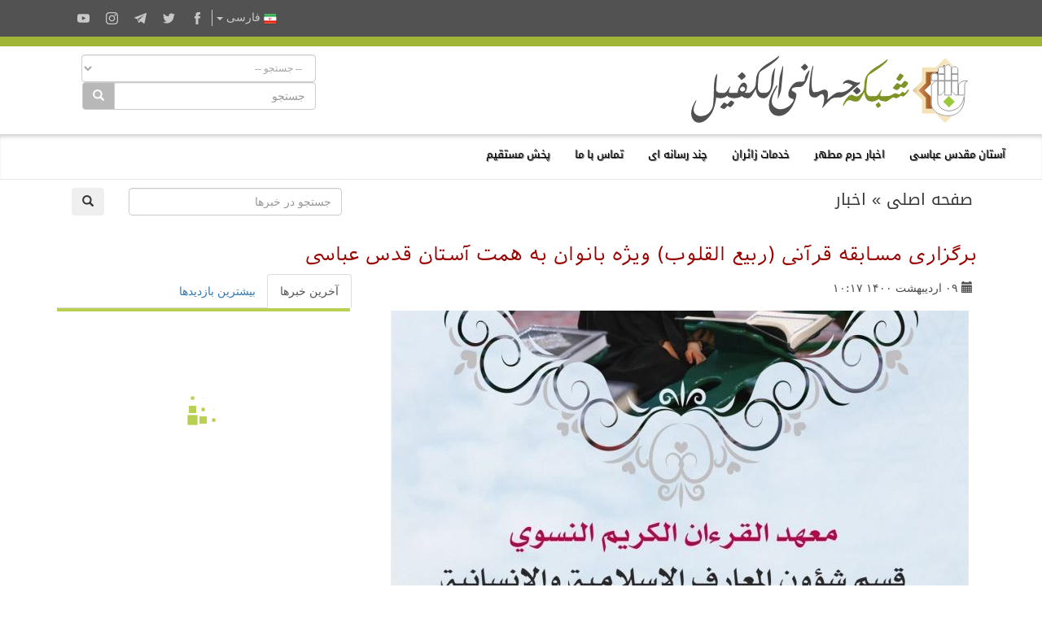

--- FILE ---
content_type: text/html; charset=UTF-8
request_url: https://alkafeel.net/news/latest?id=12958&type=1&lang=pr
body_size: 244
content:
        <div style="font-size:18px; color:#8d8d8d; direction:rtl; margin-bottom:10px;">
        <div style="float:right;width:120px;height:70px; margin:0 10px;background-position: center center; background-repeat:no-repeat;background-image:url('https://alkafeel.net/news/images/main/resized2/15063ddfea148f642667676422b872ec.jpg')"></div>         <a href="//alkafeel.net/news/index?id=36059&lang=pr" style="color:#8d8d8d; text-decoration:none">برگزاری مراسم گرامیداشت ولادت‌های شعبانیه توسط واحد ارشاد دینی بانوان آستان مقدس...</a> 
         <div style="font-family:Tahoma, Geneva, sans-serif; font-size:12px; color:#393939; float:left;">(25 بازدید)</div>
         <div style="clear:both"></div>
        </div>
        	
                <div style="font-size:18px; color:#8d8d8d; direction:rtl; margin-bottom:10px;">
        <div style="float:right;width:120px;height:70px; margin:0 10px;background-position: center center; background-repeat:no-repeat;background-image:url('https://alkafeel.net/news/images/main/resized2/491f7b31d202ba80c464f0ef2c5b87f4.jpg')"></div>         <a href="//alkafeel.net/news/index?id=36063&lang=pr" style="color:#8d8d8d; text-decoration:none">برگزاری محفل قرآنی به مناسبت ولادت‌های شعبانیه در بغداد...</a> 
         <div style="font-family:Tahoma, Geneva, sans-serif; font-size:12px; color:#393939; float:left;">(26 بازدید)</div>
         <div style="clear:both"></div>
        </div>
        	
                <div style="font-size:18px; color:#8d8d8d; direction:rtl; margin-bottom:10px;">
        <div style="float:right;width:120px;height:70px; margin:0 10px;background-position: center center; background-repeat:no-repeat;background-image:url('https://alkafeel.net/news/images/main/resized2/a68cd3b47c9ce3aad48285bccb00a336.jpg')"></div>         <a href="//alkafeel.net/news/index?id=36043&lang=pr" style="color:#8d8d8d; text-decoration:none">تداوم اجرای پروژه حفظ نهج‌البلاغه به همت موسسه نهج ‌البلاغه آستان قدس عباسی در س...</a> 
         <div style="font-family:Tahoma, Geneva, sans-serif; font-size:12px; color:#393939; float:left;">(39 بازدید)</div>
         <div style="clear:both"></div>
        </div>
        	
                <div style="font-size:18px; color:#8d8d8d; direction:rtl; margin-bottom:10px;">
        <div style="float:right;width:120px;height:70px; margin:0 10px;background-position: center center; background-repeat:no-repeat;background-image:url('https://alkafeel.net/news/images/main/resized2/d6ac97b0ffed50c9709979b937cf5dd6.jpg')"></div>         <a href="//alkafeel.net/news/index?id=36057&lang=pr" style="color:#8d8d8d; text-decoration:none">برگزاری جشن سالروز ولادت «اقمار محمدی» توسط واحد خطابه حسینی بانوان...</a> 
         <div style="font-family:Tahoma, Geneva, sans-serif; font-size:12px; color:#393939; float:left;">(51 بازدید)</div>
         <div style="clear:both"></div>
        </div>
        	
                <div style="font-size:18px; color:#8d8d8d; direction:rtl; margin-bottom:10px;">
        <div style="float:right;width:120px;height:70px; margin:0 10px;background-position: center center; background-repeat:no-repeat;background-image:url('https://alkafeel.net/news/images/main/resized2/4273a212bcee1f58d97da6f28bf5e1af.jpg')"></div>         <a href="//alkafeel.net/news/index?id=36051&lang=pr" style="color:#8d8d8d; text-decoration:none">برگزاری فعالیت‌های روز «خدمت‌رسانی» همزمان با سالروز ولادت حضرت ابوالفضل العباس ...</a> 
         <div style="font-family:Tahoma, Geneva, sans-serif; font-size:12px; color:#393939; float:left;">(20 بازدید)</div>
         <div style="clear:both"></div>
        </div>
        	
                <div style="font-size:18px; color:#8d8d8d; direction:rtl; margin-bottom:10px;">
        <div style="float:right;width:120px;height:70px; margin:0 10px;background-position: center center; background-repeat:no-repeat;background-image:url('https://alkafeel.net/news/images/main/resized2/961df1f738a6586ce5abe60a875efdea.jpg')"></div>         <a href="//alkafeel.net/news/index?id=36046&lang=pr" style="color:#8d8d8d; text-decoration:none">برگزاری محفل قرآنی در دانشگاه المستنصریه بغداد توسط مجمع علمی قرآن کریم...</a> 
         <div style="font-family:Tahoma, Geneva, sans-serif; font-size:12px; color:#393939; float:left;">(62 بازدید)</div>
         <div style="clear:both"></div>
        </div>
        	
        